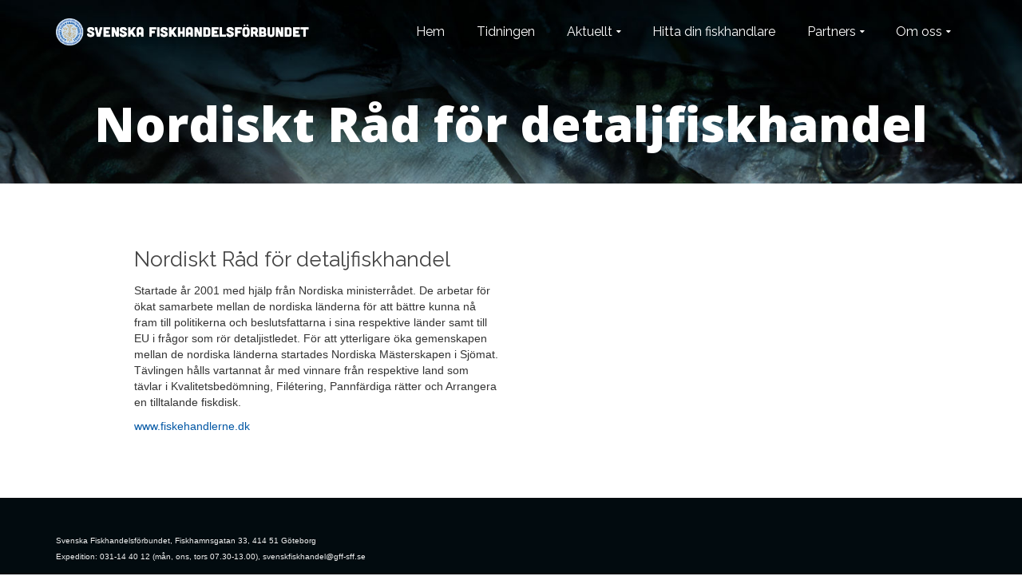

--- FILE ---
content_type: text/html; charset=UTF-8
request_url: http://www.fiskhandlarna.se/partners/nordiskt-rad-for-detaljfiskhandel
body_size: 8567
content:
	<!DOCTYPE html>
<!--[if lt IE 7]>      <html class="no-js lt-ie9 lt-ie8 lt-ie7" lang="sv-SE" itemscope="itemscope" itemtype="http://schema.org/WebPage"> <![endif]-->
<!--[if IE 7]>         <html class="no-js lt-ie9 lt-ie8" lang="sv-SE" itemscope="itemscope" itemtype="http://schema.org/WebPage"> <![endif]-->
<!--[if IE 8]>         <html class="no-js lt-ie9" lang="sv-SE" itemscope="itemscope" itemtype="http://schema.org/WebPage"> <![endif]-->
<!--[if gt IE 8]><!--> <html class="no-js" lang="sv-SE" itemscope="itemscope" itemtype="http://schema.org/WebPage"> <!--<![endif]-->
<head>
  <meta charset="UTF-8">
  <meta name="viewport" content="width=device-width, initial-scale=1.0">
  <title>Nordiskt Råd för detaljfiskhandel &#8211; Svenska Fiskhandelsförbundet</title>
<meta name='robots' content='max-image-preview:large' />
<link rel='dns-prefetch' href='//fonts.googleapis.com' />
<link rel="alternate" type="application/rss+xml" title="Svenska Fiskhandelsförbundet &raquo; Webbflöde" href="http://www.fiskhandlarna.se/feed" />
<link rel="alternate" type="application/rss+xml" title="Svenska Fiskhandelsförbundet &raquo; Kommentarsflöde" href="http://www.fiskhandlarna.se/comments/feed" />
<script type="text/javascript">
/* <![CDATA[ */
window._wpemojiSettings = {"baseUrl":"https:\/\/s.w.org\/images\/core\/emoji\/15.0.3\/72x72\/","ext":".png","svgUrl":"https:\/\/s.w.org\/images\/core\/emoji\/15.0.3\/svg\/","svgExt":".svg","source":{"concatemoji":"http:\/\/www.fiskhandlarna.se\/wp-includes\/js\/wp-emoji-release.min.js?ver=6.5.7"}};
/*! This file is auto-generated */
!function(i,n){var o,s,e;function c(e){try{var t={supportTests:e,timestamp:(new Date).valueOf()};sessionStorage.setItem(o,JSON.stringify(t))}catch(e){}}function p(e,t,n){e.clearRect(0,0,e.canvas.width,e.canvas.height),e.fillText(t,0,0);var t=new Uint32Array(e.getImageData(0,0,e.canvas.width,e.canvas.height).data),r=(e.clearRect(0,0,e.canvas.width,e.canvas.height),e.fillText(n,0,0),new Uint32Array(e.getImageData(0,0,e.canvas.width,e.canvas.height).data));return t.every(function(e,t){return e===r[t]})}function u(e,t,n){switch(t){case"flag":return n(e,"\ud83c\udff3\ufe0f\u200d\u26a7\ufe0f","\ud83c\udff3\ufe0f\u200b\u26a7\ufe0f")?!1:!n(e,"\ud83c\uddfa\ud83c\uddf3","\ud83c\uddfa\u200b\ud83c\uddf3")&&!n(e,"\ud83c\udff4\udb40\udc67\udb40\udc62\udb40\udc65\udb40\udc6e\udb40\udc67\udb40\udc7f","\ud83c\udff4\u200b\udb40\udc67\u200b\udb40\udc62\u200b\udb40\udc65\u200b\udb40\udc6e\u200b\udb40\udc67\u200b\udb40\udc7f");case"emoji":return!n(e,"\ud83d\udc26\u200d\u2b1b","\ud83d\udc26\u200b\u2b1b")}return!1}function f(e,t,n){var r="undefined"!=typeof WorkerGlobalScope&&self instanceof WorkerGlobalScope?new OffscreenCanvas(300,150):i.createElement("canvas"),a=r.getContext("2d",{willReadFrequently:!0}),o=(a.textBaseline="top",a.font="600 32px Arial",{});return e.forEach(function(e){o[e]=t(a,e,n)}),o}function t(e){var t=i.createElement("script");t.src=e,t.defer=!0,i.head.appendChild(t)}"undefined"!=typeof Promise&&(o="wpEmojiSettingsSupports",s=["flag","emoji"],n.supports={everything:!0,everythingExceptFlag:!0},e=new Promise(function(e){i.addEventListener("DOMContentLoaded",e,{once:!0})}),new Promise(function(t){var n=function(){try{var e=JSON.parse(sessionStorage.getItem(o));if("object"==typeof e&&"number"==typeof e.timestamp&&(new Date).valueOf()<e.timestamp+604800&&"object"==typeof e.supportTests)return e.supportTests}catch(e){}return null}();if(!n){if("undefined"!=typeof Worker&&"undefined"!=typeof OffscreenCanvas&&"undefined"!=typeof URL&&URL.createObjectURL&&"undefined"!=typeof Blob)try{var e="postMessage("+f.toString()+"("+[JSON.stringify(s),u.toString(),p.toString()].join(",")+"));",r=new Blob([e],{type:"text/javascript"}),a=new Worker(URL.createObjectURL(r),{name:"wpTestEmojiSupports"});return void(a.onmessage=function(e){c(n=e.data),a.terminate(),t(n)})}catch(e){}c(n=f(s,u,p))}t(n)}).then(function(e){for(var t in e)n.supports[t]=e[t],n.supports.everything=n.supports.everything&&n.supports[t],"flag"!==t&&(n.supports.everythingExceptFlag=n.supports.everythingExceptFlag&&n.supports[t]);n.supports.everythingExceptFlag=n.supports.everythingExceptFlag&&!n.supports.flag,n.DOMReady=!1,n.readyCallback=function(){n.DOMReady=!0}}).then(function(){return e}).then(function(){var e;n.supports.everything||(n.readyCallback(),(e=n.source||{}).concatemoji?t(e.concatemoji):e.wpemoji&&e.twemoji&&(t(e.twemoji),t(e.wpemoji)))}))}((window,document),window._wpemojiSettings);
/* ]]> */
</script>
<style id='wp-emoji-styles-inline-css' type='text/css'>

	img.wp-smiley, img.emoji {
		display: inline !important;
		border: none !important;
		box-shadow: none !important;
		height: 1em !important;
		width: 1em !important;
		margin: 0 0.07em !important;
		vertical-align: -0.1em !important;
		background: none !important;
		padding: 0 !important;
	}
</style>
<link rel='stylesheet' id='wp-block-library-css' href='http://www.fiskhandlarna.se/wp-includes/css/dist/block-library/style.min.css?ver=6.5.7' type='text/css' media='all' />
<style id='classic-theme-styles-inline-css' type='text/css'>
/*! This file is auto-generated */
.wp-block-button__link{color:#fff;background-color:#32373c;border-radius:9999px;box-shadow:none;text-decoration:none;padding:calc(.667em + 2px) calc(1.333em + 2px);font-size:1.125em}.wp-block-file__button{background:#32373c;color:#fff;text-decoration:none}
</style>
<style id='global-styles-inline-css' type='text/css'>
body{--wp--preset--color--black: #000;--wp--preset--color--cyan-bluish-gray: #abb8c3;--wp--preset--color--white: #fff;--wp--preset--color--pale-pink: #f78da7;--wp--preset--color--vivid-red: #cf2e2e;--wp--preset--color--luminous-vivid-orange: #ff6900;--wp--preset--color--luminous-vivid-amber: #fcb900;--wp--preset--color--light-green-cyan: #7bdcb5;--wp--preset--color--vivid-green-cyan: #00d084;--wp--preset--color--pale-cyan-blue: #8ed1fc;--wp--preset--color--vivid-cyan-blue: #0693e3;--wp--preset--color--vivid-purple: #9b51e0;--wp--preset--color--pinnacle-primary: #f3690e;--wp--preset--color--pinnacle-primary-light: #1e73be;--wp--preset--color--very-light-gray: #eee;--wp--preset--color--very-dark-gray: #444;--wp--preset--gradient--vivid-cyan-blue-to-vivid-purple: linear-gradient(135deg,rgba(6,147,227,1) 0%,rgb(155,81,224) 100%);--wp--preset--gradient--light-green-cyan-to-vivid-green-cyan: linear-gradient(135deg,rgb(122,220,180) 0%,rgb(0,208,130) 100%);--wp--preset--gradient--luminous-vivid-amber-to-luminous-vivid-orange: linear-gradient(135deg,rgba(252,185,0,1) 0%,rgba(255,105,0,1) 100%);--wp--preset--gradient--luminous-vivid-orange-to-vivid-red: linear-gradient(135deg,rgba(255,105,0,1) 0%,rgb(207,46,46) 100%);--wp--preset--gradient--very-light-gray-to-cyan-bluish-gray: linear-gradient(135deg,rgb(238,238,238) 0%,rgb(169,184,195) 100%);--wp--preset--gradient--cool-to-warm-spectrum: linear-gradient(135deg,rgb(74,234,220) 0%,rgb(151,120,209) 20%,rgb(207,42,186) 40%,rgb(238,44,130) 60%,rgb(251,105,98) 80%,rgb(254,248,76) 100%);--wp--preset--gradient--blush-light-purple: linear-gradient(135deg,rgb(255,206,236) 0%,rgb(152,150,240) 100%);--wp--preset--gradient--blush-bordeaux: linear-gradient(135deg,rgb(254,205,165) 0%,rgb(254,45,45) 50%,rgb(107,0,62) 100%);--wp--preset--gradient--luminous-dusk: linear-gradient(135deg,rgb(255,203,112) 0%,rgb(199,81,192) 50%,rgb(65,88,208) 100%);--wp--preset--gradient--pale-ocean: linear-gradient(135deg,rgb(255,245,203) 0%,rgb(182,227,212) 50%,rgb(51,167,181) 100%);--wp--preset--gradient--electric-grass: linear-gradient(135deg,rgb(202,248,128) 0%,rgb(113,206,126) 100%);--wp--preset--gradient--midnight: linear-gradient(135deg,rgb(2,3,129) 0%,rgb(40,116,252) 100%);--wp--preset--font-size--small: 13px;--wp--preset--font-size--medium: 20px;--wp--preset--font-size--large: 36px;--wp--preset--font-size--x-large: 42px;--wp--preset--spacing--20: 0.44rem;--wp--preset--spacing--30: 0.67rem;--wp--preset--spacing--40: 1rem;--wp--preset--spacing--50: 1.5rem;--wp--preset--spacing--60: 2.25rem;--wp--preset--spacing--70: 3.38rem;--wp--preset--spacing--80: 5.06rem;--wp--preset--shadow--natural: 6px 6px 9px rgba(0, 0, 0, 0.2);--wp--preset--shadow--deep: 12px 12px 50px rgba(0, 0, 0, 0.4);--wp--preset--shadow--sharp: 6px 6px 0px rgba(0, 0, 0, 0.2);--wp--preset--shadow--outlined: 6px 6px 0px -3px rgba(255, 255, 255, 1), 6px 6px rgba(0, 0, 0, 1);--wp--preset--shadow--crisp: 6px 6px 0px rgba(0, 0, 0, 1);}:where(.is-layout-flex){gap: 0.5em;}:where(.is-layout-grid){gap: 0.5em;}body .is-layout-flex{display: flex;}body .is-layout-flex{flex-wrap: wrap;align-items: center;}body .is-layout-flex > *{margin: 0;}body .is-layout-grid{display: grid;}body .is-layout-grid > *{margin: 0;}:where(.wp-block-columns.is-layout-flex){gap: 2em;}:where(.wp-block-columns.is-layout-grid){gap: 2em;}:where(.wp-block-post-template.is-layout-flex){gap: 1.25em;}:where(.wp-block-post-template.is-layout-grid){gap: 1.25em;}.has-black-color{color: var(--wp--preset--color--black) !important;}.has-cyan-bluish-gray-color{color: var(--wp--preset--color--cyan-bluish-gray) !important;}.has-white-color{color: var(--wp--preset--color--white) !important;}.has-pale-pink-color{color: var(--wp--preset--color--pale-pink) !important;}.has-vivid-red-color{color: var(--wp--preset--color--vivid-red) !important;}.has-luminous-vivid-orange-color{color: var(--wp--preset--color--luminous-vivid-orange) !important;}.has-luminous-vivid-amber-color{color: var(--wp--preset--color--luminous-vivid-amber) !important;}.has-light-green-cyan-color{color: var(--wp--preset--color--light-green-cyan) !important;}.has-vivid-green-cyan-color{color: var(--wp--preset--color--vivid-green-cyan) !important;}.has-pale-cyan-blue-color{color: var(--wp--preset--color--pale-cyan-blue) !important;}.has-vivid-cyan-blue-color{color: var(--wp--preset--color--vivid-cyan-blue) !important;}.has-vivid-purple-color{color: var(--wp--preset--color--vivid-purple) !important;}.has-black-background-color{background-color: var(--wp--preset--color--black) !important;}.has-cyan-bluish-gray-background-color{background-color: var(--wp--preset--color--cyan-bluish-gray) !important;}.has-white-background-color{background-color: var(--wp--preset--color--white) !important;}.has-pale-pink-background-color{background-color: var(--wp--preset--color--pale-pink) !important;}.has-vivid-red-background-color{background-color: var(--wp--preset--color--vivid-red) !important;}.has-luminous-vivid-orange-background-color{background-color: var(--wp--preset--color--luminous-vivid-orange) !important;}.has-luminous-vivid-amber-background-color{background-color: var(--wp--preset--color--luminous-vivid-amber) !important;}.has-light-green-cyan-background-color{background-color: var(--wp--preset--color--light-green-cyan) !important;}.has-vivid-green-cyan-background-color{background-color: var(--wp--preset--color--vivid-green-cyan) !important;}.has-pale-cyan-blue-background-color{background-color: var(--wp--preset--color--pale-cyan-blue) !important;}.has-vivid-cyan-blue-background-color{background-color: var(--wp--preset--color--vivid-cyan-blue) !important;}.has-vivid-purple-background-color{background-color: var(--wp--preset--color--vivid-purple) !important;}.has-black-border-color{border-color: var(--wp--preset--color--black) !important;}.has-cyan-bluish-gray-border-color{border-color: var(--wp--preset--color--cyan-bluish-gray) !important;}.has-white-border-color{border-color: var(--wp--preset--color--white) !important;}.has-pale-pink-border-color{border-color: var(--wp--preset--color--pale-pink) !important;}.has-vivid-red-border-color{border-color: var(--wp--preset--color--vivid-red) !important;}.has-luminous-vivid-orange-border-color{border-color: var(--wp--preset--color--luminous-vivid-orange) !important;}.has-luminous-vivid-amber-border-color{border-color: var(--wp--preset--color--luminous-vivid-amber) !important;}.has-light-green-cyan-border-color{border-color: var(--wp--preset--color--light-green-cyan) !important;}.has-vivid-green-cyan-border-color{border-color: var(--wp--preset--color--vivid-green-cyan) !important;}.has-pale-cyan-blue-border-color{border-color: var(--wp--preset--color--pale-cyan-blue) !important;}.has-vivid-cyan-blue-border-color{border-color: var(--wp--preset--color--vivid-cyan-blue) !important;}.has-vivid-purple-border-color{border-color: var(--wp--preset--color--vivid-purple) !important;}.has-vivid-cyan-blue-to-vivid-purple-gradient-background{background: var(--wp--preset--gradient--vivid-cyan-blue-to-vivid-purple) !important;}.has-light-green-cyan-to-vivid-green-cyan-gradient-background{background: var(--wp--preset--gradient--light-green-cyan-to-vivid-green-cyan) !important;}.has-luminous-vivid-amber-to-luminous-vivid-orange-gradient-background{background: var(--wp--preset--gradient--luminous-vivid-amber-to-luminous-vivid-orange) !important;}.has-luminous-vivid-orange-to-vivid-red-gradient-background{background: var(--wp--preset--gradient--luminous-vivid-orange-to-vivid-red) !important;}.has-very-light-gray-to-cyan-bluish-gray-gradient-background{background: var(--wp--preset--gradient--very-light-gray-to-cyan-bluish-gray) !important;}.has-cool-to-warm-spectrum-gradient-background{background: var(--wp--preset--gradient--cool-to-warm-spectrum) !important;}.has-blush-light-purple-gradient-background{background: var(--wp--preset--gradient--blush-light-purple) !important;}.has-blush-bordeaux-gradient-background{background: var(--wp--preset--gradient--blush-bordeaux) !important;}.has-luminous-dusk-gradient-background{background: var(--wp--preset--gradient--luminous-dusk) !important;}.has-pale-ocean-gradient-background{background: var(--wp--preset--gradient--pale-ocean) !important;}.has-electric-grass-gradient-background{background: var(--wp--preset--gradient--electric-grass) !important;}.has-midnight-gradient-background{background: var(--wp--preset--gradient--midnight) !important;}.has-small-font-size{font-size: var(--wp--preset--font-size--small) !important;}.has-medium-font-size{font-size: var(--wp--preset--font-size--medium) !important;}.has-large-font-size{font-size: var(--wp--preset--font-size--large) !important;}.has-x-large-font-size{font-size: var(--wp--preset--font-size--x-large) !important;}
.wp-block-navigation a:where(:not(.wp-element-button)){color: inherit;}
:where(.wp-block-post-template.is-layout-flex){gap: 1.25em;}:where(.wp-block-post-template.is-layout-grid){gap: 1.25em;}
:where(.wp-block-columns.is-layout-flex){gap: 2em;}:where(.wp-block-columns.is-layout-grid){gap: 2em;}
.wp-block-pullquote{font-size: 1.5em;line-height: 1.6;}
</style>
<link rel='stylesheet' id='wpsl-styles-css' href='http://www.fiskhandlarna.se/wp-content/plugins/wp-store-locator/css/styles.min.css?ver=2.2.261' type='text/css' media='all' />
<link rel='stylesheet' id='parent-style-css' href='http://www.fiskhandlarna.se/wp-content/themes/pinnacle/style.css?ver=6.5.7' type='text/css' media='all' />
<link rel='stylesheet' id='pinnacle_theme-css' href='http://www.fiskhandlarna.se/wp-content/themes/pinnacle/assets/css/pinnacle.css?ver=178' type='text/css' media='all' />
<link rel='stylesheet' id='pinnacle_skin-css' href='http://www.fiskhandlarna.se/wp-content/themes/pinnacle/assets/css/skins/default.css' type='text/css' media='all' />
<link rel='stylesheet' id='pinnacle_child-css' href='http://www.fiskhandlarna.se/wp-content/themes/pinnacle-child/style.css' type='text/css' media='all' />
<link rel='stylesheet' id='redux-google-fonts-pinnacle-css' href='http://fonts.googleapis.com/css?family=Raleway%3A400%2C700%7COpen+Sans%3A800&#038;subset=latin&#038;ver=1768844850' type='text/css' media='all' />
<!--[if lt IE 9]>
<script type="text/javascript" src="http://www.fiskhandlarna.se/wp-content/themes/pinnacle/assets/js/vendor/respond.min.js?ver=6.5.7" id="pinnacle-respond-js"></script>
<![endif]-->
<script type="text/javascript" src="http://www.fiskhandlarna.se/wp-includes/js/jquery/jquery.min.js?ver=3.7.1" id="jquery-core-js"></script>
<script type="text/javascript" src="http://www.fiskhandlarna.se/wp-includes/js/jquery/jquery-migrate.min.js?ver=3.4.1" id="jquery-migrate-js"></script>
<script type="text/javascript" src="http://www.fiskhandlarna.se/wp-content/themes/pinnacle/assets/js/vendor/modernizr-2.7.0.min.js" id="modernizr-js"></script>
<link rel="https://api.w.org/" href="http://www.fiskhandlarna.se/wp-json/" /><link rel="alternate" type="application/json" href="http://www.fiskhandlarna.se/wp-json/wp/v2/pages/472" /><link rel="EditURI" type="application/rsd+xml" title="RSD" href="http://www.fiskhandlarna.se/xmlrpc.php?rsd" />
<meta name="generator" content="WordPress 6.5.7" />
<link rel="canonical" href="http://www.fiskhandlarna.se/partners/nordiskt-rad-for-detaljfiskhandel" />
<link rel='shortlink' href='http://www.fiskhandlarna.se/?p=472' />
<link rel="alternate" type="application/json+oembed" href="http://www.fiskhandlarna.se/wp-json/oembed/1.0/embed?url=http%3A%2F%2Fwww.fiskhandlarna.se%2Fpartners%2Fnordiskt-rad-for-detaljfiskhandel" />
<link rel="alternate" type="text/xml+oembed" href="http://www.fiskhandlarna.se/wp-json/oembed/1.0/embed?url=http%3A%2F%2Fwww.fiskhandlarna.se%2Fpartners%2Fnordiskt-rad-for-detaljfiskhandel&#038;format=xml" />
<script type="text/javascript">var light_error = "The Image could not be loaded.", light_of = "%curr% of %total%", light_load = "Loading...";</script><style type="text/css">#kad-banner #topbar .topbarsociallinks li a {font-size:14px;}.trans-header #pageheader {padding-top:80px;}.headerfont, .tp-caption, .yith-wcan-list li, .yith-wcan .yith-wcan-reset-navigation, ul.yith-wcan-label li a, .product_item .price {font-family:Open Sans;} 
  .topbarmenu ul li {font-family:Raleway;}
  #kadbreadcrumbs {font-family:;}a:hover, .has-pinnacle-primary-light-color {color: #1e73be;} 
.kad-btn-primary:hover, .login .form-row .button:hover, #payment #place_order:hover, .yith-wcan .yith-wcan-reset-navigation:hover, .widget_shopping_cart_content .checkout:hover, .woocommerce-message .button:hover, #commentform .form-submit #submit:hover, .wpcf7 input.wpcf7-submit:hover, .widget_layered_nav_filters ul li a:hover, table.shop_table td.actions .checkout-button.button:hover, .product_item.hidetheaction:hover .add_to_cart_button, .kad-btn-primary:hover, input[type="submit"].button:hover, .single_add_to_cart_button:hover, .order-actions .button:hover, .woocommerce-message .button:hover,  #kad-top-cart-popup .buttons .button.checkout:hover, #kad-head-cart-popup .buttons .button.checkout:hover, #commentform .form-submit #submit:hover, .checkout-button:hover, #payment #place_order:hover, .widget_shopping_cart_content .checkout:hover, .cart-collaterals .shipping_calculator .button:hover, .yith-wcan .yith-wcan-reset-navigation:hover, .login .form-row .button:hover, .post-password-form input[type="submit"]:hover, table.shop_table td.actions .checkout-button.button:hover .widget_layered_nav ul li.chosen a:hover, .checkout-button:hover, .order-actions .button:hover, input[type="submit"].button:hover, .product_item.hidetheaction:hover .kad_add_to_cart, .product_item.hidetheaction:hover a.button, .post-password-form input[type="submit"]:hover, .return-to-shop a.wc-backward:hover, .has-pinnacle-primary-light-background-color {background: #1e73be;}.kt-home-call-to-action {padding:80px 0;}.posttags {display:none;} @media (-webkit-min-device-pixel-ratio: 2), (min-resolution: 192dpi) { .trans-header #kad-banner #logo .kad-standard-logo-tranbg {background-image:url("https://www.fiskhandlarna.se/wp-content/uploads/2015/04/svenska-fiskhandelsförbundet_4.png") !important;}}.product_item .product_details h5 {min-height:50px;}@media (max-width: 767px) {#topbar{display:none;}}.kad-hidepostauthortop, .postauthortop {display:none;}.postedinbottom {display:none;}.postcommentscount {display:none;}.kad-header-style-basic #nav-main ul.sf-menu > li > a, .kad-header-style-basic #kad-shrinkheader #mobile-nav-trigger a {line-height:80px;}.postdate, .kad-hidedate, .postdatetooltip{display:none;}.none-trans-header .nav-trigger-case.collapsed .kad-navbtn, .is-sticky .nav-trigger-case.collapsed .kad-navbtn {color:#444444;}.tcol-ss-1, .tcol-ss-2, .tcol-ss-3, .tcol-ss-4, .tcol-ss-5, .tcol-ss-6, .tcol-ss-7, .tcol-ss-8, .tcol-ss-9, .tcol-ss-10, .tcol-ss-11, .tcol-ss-12, .tcol-xs-1, .tcol-xs-2, .tcol-xs-3, .tcol-xs-4, .tcol-xs-5, .tcol-xs-6, .tcol-xs-7, .tcol-xs-8, .tcol-xs-9, .tcol-xs-10, .tcol-xs-11, .tcol-xs-12, .tcol-sm-1, .tcol-sm-2, .tcol-sm-3, .tcol-sm-4, .tcol-sm-5, .tcol-sm-6, .tcol-sm-7, .tcol-sm-8, .tcol-sm-9, .tcol-sm-10, .tcol-sm-11, .tcol-sm-12, .tcol-md-1, .tcol-md-2, .tcol-md-3, .tcol-md-4, .tcol-md-5, .tcol-md-6, .tcol-md-7, .tcol-md-8, .tcol-md-9, .tcol-md-10, .tcol-md-11, .tcol-md-12, .tcol-lg-1, .tcol-lg-2, .tcol-lg-3, .tcol-lg-4, .tcol-lg-5, .tcol-lg-6, .tcol-lg-7, .tcol-lg-8, .tcol-lg-9, .tcol-lg-10, .tcol-lg-11, .tcol-lg-12, .tcol-lg-25, .tcol-md-25, .tcol-sm-25, .tcol-xs-25 {
  position: relative;
  min-height: 1px;
  padding-left: 25px !important;
  padding-right: 25px !important;
}


.blog_item.grid_item .postcontent footer {
    display: none !important;
}




.blog_item.grid_item .postcontent footer {
  border: none;
}

h5 {
  font-size: 30px !important;
}

#kad-banner{border:none}

.home-iconmenu .home-icon-item i{background:transparent}

.home-iconmenu:hover .home-icon-item i{background:transparent}

.kad-call-title-case h1.kad-call-title {
  font-size: 35px;
}

.home_calltoaction.home-margin.clearfix.home-padding {
  padding-bottom: 0;
}

.contentclass {
  background: white;
}

.footerclass {
  background: #020b0f;
}


.kad-page-title.home-page-title{margin-top:70px;}

@media only screen and (max-width: 40em) { 

h1.home-page-title{font-size:20px;line-height:22px}

}

#nav-main ul.sf-menu ul li a:hover, #nav-main ul.sf-menu ul li.current-menu-item a {
  background: #f4d70d;
color:#020b0f;
}


.primary-color, a {
    color: #0056A4;
}
.home-iconmenu .home-icon-item h4:after {
  display: none;
}

.home-iconmenu:hover h4{color: #005b75;cursor:pointer}


div#content {
    margin: 50px auto;
}</style><style type="text/css">.recentcomments a{display:inline !important;padding:0 !important;margin:0 !important;}</style><style type="text/css" title="dynamic-css" class="options-output">.kad-primary-nav ul.sf-menu a,.nav-trigger-case.collapsed .kad-navbtn{color:#ffffff;}.sticky-wrapper #logo a.brand, .trans-header #logo a.brand{color:#ffffff;}.is-sticky header #logo a.brand,.logofont,.none-trans-header header #logo a.brand,header #logo a.brand{font-family:Raleway;font-weight:400;font-style:normal;color:#444444;font-size:32px;}.titleclass{background-image:url('https://www.fiskhandlarna.se/wp-content/uploads/2015/07/hemsida_header4.jpg');}.titleclass h1{color:#ffffff;}.titleclass .subtitle{color:#ffffff;}.kad-call-title-case h1.kad-call-title{color:#ffffff;}.kt-home-call-to-action{background-color:transparent;background-image:url('https://www.fiskhandlarna.se/wp-content/uploads/2015/04/large_den-gamle-och-havet-188842.jpg');}.product_item .product_details h5, .product-category.grid_item a h5{font-family:Raleway;line-height:20px;font-weight:700;font-style:normal;font-size:15px;}h1{font-family:"Open Sans";line-height:60px;font-weight:800;font-style:normal;font-size:60px;}h2{font-family:Raleway;line-height:40px;font-weight:400;font-style:normal;font-size:30px;}h3{font-family:Raleway;line-height:40px;font-weight:400;font-style:normal;font-size:26px;}h4{font-family:Raleway;line-height:34px;font-weight:400;font-style:normal;font-size:24px;}h5{font-family:Raleway;line-height:26px;font-weight:400;font-style:normal;font-size:40px;}.subtitle{font-family:Raleway;line-height:22px;font-weight:400;font-style:normal;font-size:16px;}body{line-height:20px;font-weight:400;font-style:normal;font-size:14px;}.is-sticky .kad-primary-nav ul.sf-menu a, ul.sf-menu a, .none-trans-header .kad-primary-nav ul.sf-menu a{font-family:Raleway;font-weight:400;font-style:normal;color:#444444;font-size:16px;}.kad-nav-inner .kad-mnav, .kad-mobile-nav .kad-nav-inner li a, .kad-mobile-nav .kad-nav-inner li .kad-submenu-accordion{font-family:Raleway;line-height:20px;font-weight:400;font-style:normal;font-size:16px;}#topbar ul.sf-menu > li > a, #topbar .top-menu-cart-btn, #topbar .top-menu-search-btn, #topbar .nav-trigger-case .kad-navbtn, #topbar .topbarsociallinks li a{font-family:Raleway;font-weight:400;font-style:normal;font-size:11px;}</style></head>
	<body class="page-template-default page page-id-472 page-child parent-pageid-182 wide trans-header not_ie nordiskt-rad-for-detaljfiskhandel" >
				<div id="wrapper" class="container">
		  	<header id="kad-banner" class="banner headerclass kad-header-style-basic" data-pageheaderbg="1" data-header-base-height="80">
  <div id="kad-shrinkheader" class="container" style="height:80px; line-height:80px;">
    <div class="row">
      <div class="col-md-4 col-sm-8 col-ss-10 clearfix kad-header-left">
        <div id="logo" class="logocase">
          <a class="brand logofont" style="height:80px; line-height:80px; display:block;" href="http://www.fiskhandlarna.se">
             
            <div id="thelogo" style="height:80px; line-height:80px;">
                <div style="background-image: url('https://www.fiskhandlarna.se/wp-content/uploads/2015/04/svenska-fiskhandelsförbundet_3.png'); max-height:80px; height:120px; width:646px;" class="kad-standard-logo kad-lg"></div>
                     
                        <div style="background-image: url('https://www.fiskhandlarna.se/wp-content/uploads/2015/04/svenska-fiskhandelsförbundet_4.png'); max-height:80px; height:120px; width:1258px;" class="kad-lg kad-standard-logo-tranbg"></div> 
                                </div> 
                      </a>
        </div> <!-- Close #logo -->
      </div><!-- close col -->
      <div class="col-md-8 col-sm-4 col-ss-2 kad-header-right">
                    <nav id="nav-main" class="clearfix kad-primary-nav">
                <ul id="menu-menu" class="sf-menu"><li  class="menu-hem"><a href="http://www.fiskhandlarna.se/"><span>Hem</span></a></li>
<li  class="menu-tidningen"><a href="http://www.fiskhandlarna.se/tidningen"><span>Tidningen</span></a></li>
<li  class="menu-aktuellt sf-dropdown"><a href="http://www.fiskhandlarna.se/aktuellt"><span>Aktuellt</span></a>
<ul class="sf-dropdown-menu">
	<li  class="menu-viktig-information"><a href="http://www.fiskhandlarna.se/aktuellt/viktig-information"><span>Viktig information!</span></a></li>
	<li  class="menu-event-for-medlemmar"><a href="http://www.fiskhandlarna.se/aktuellt/spol-renshallstider"><span>Event för medlemmar</span></a></li>
	<li  class="menu-hostmote-2025"><a href="http://www.fiskhandlarna.se/aktuellt/arsmote-2018-2"><span>Höstmöte 2025</span></a></li>
	<li  class="menu-arsmote-2025"><a href="http://www.fiskhandlarna.se/aktuellt/arsmote-2018"><span>Årsmöte 2025</span></a></li>
	<li  class="menu-hygien-information"><a href="http://www.fiskhandlarna.se/aktuellt/hygien-information"><span>Hygien information</span></a></li>
	<li  class="menu-semesterstangt-pa-expeditionen-oppettider-i-rens-spolhallen"><a href="http://www.fiskhandlarna.se/aktuellt/semester"><span>Semesterstängt på expeditionen &#038; Öppettider i Rens-/spolhallen</span></a></li>
</ul>
</li>
<li  class="menu-hitta-din-fiskhandlare"><a href="http://www.fiskhandlarna.se/hitta-fiskhandlare"><span>Hitta din fiskhandlare</span></a></li>
<li  class="menu-partners current-page-ancestor current-menu-ancestor current-menu-parent current-page-parent current_page_parent current_page_ancestor sf-dropdown"><a href="http://www.fiskhandlarna.se/partners"><span>Partners</span></a>
<ul class="sf-dropdown-menu">
	<li  class="menu-goteborgs-fiskauktionsforening"><a href="http://www.fiskhandlarna.se/partners/goteborgs-fiskauktionsforening"><span>Göteborgs Fiskauktionsförening</span></a></li>
	<li  class="menu-havs-och-vattenmyndigheten"><a href="http://www.fiskhandlarna.se/partners/havs-och-vattenmyndigheten"><span>Havs- och vattenmyndigheten</span></a></li>
	<li  class="menu-jordbruksverket"><a href="http://www.fiskhandlarna.se/partners/jordbruksverket"><span>Jordbruksverket</span></a></li>
	<li  class="menu-livsmedelsverket"><a href="http://www.fiskhandlarna.se/partners/livsmedelsverket"><span>Livsmedelsverket</span></a></li>
	<li  class="menu-miljoforvaltningen"><a href="http://www.fiskhandlarna.se/partners/miljoforvaltningen"><span>Miljöförvaltningen</span></a></li>
	<li  class="menu-nordiskt-rad-for-detaljfiskhandel current-menu-item current_page_item"><a href="http://www.fiskhandlarna.se/partners/nordiskt-rad-for-detaljfiskhandel"><span>Nordiskt Råd för detaljfiskhandel</span></a></li>
	<li  class="menu-sjomatsframjandet-fd-svensk-fisk"><a href="http://www.fiskhandlarna.se/partners/svensk-fisk"><span>Sjömatsfrämjandet fd. Svensk Fisk</span></a></li>
</ul>
</li>
<li  class="menu-om-oss sf-dropdown"><a href="http://www.fiskhandlarna.se/om-svenska-fiskhandelsforbundet"><span>Om oss</span></a>
<ul class="sf-dropdown-menu">
	<li  class="menu-kontakt"><a href="http://www.fiskhandlarna.se/kontakt"><span>Kontakt</span></a></li>
	<li  class="menu-bli-medlem"><a href="http://www.fiskhandlarna.se/om-svenska-fiskhandelsforbundet/bli-medlem"><span>Bli medlem</span></a></li>
	<li  class="menu-for-medlemmar"><a href="http://www.fiskhandlarna.se/om-svenska-fiskhandelsforbundet/for-medlemmar"><span>För medlemmar</span></a></li>
	<li  class="menu-formaner"><a href="http://www.fiskhandlarna.se/om-svenska-fiskhandelsforbundet/formaner"><span>Förmåner</span></a></li>
	<li  class="menu-styrelsen"><a href="http://www.fiskhandlarna.se/om-svenska-fiskhandelsforbundet/styrelsen"><span>Styrelsen</span></a></li>
</ul>
</li>
</ul>            </nav> 
            <div id="mobile-nav-trigger" class="nav-trigger">
              <a class="nav-trigger-case collapsed" data-toggle="collapse" rel="nofollow" data-target=".mobile_menu_collapse">
                <div class="kad-navbtn mobileclass clearfix"><i class="icon-reorder"></i></div>
              </a>
            </div>
              </div> <!-- Close col -->       
    </div> <!-- Close Row -->
  </div> <!-- Close Container -->
    <div class="container">
      <div id="kad-mobile-nav" class="kad-mobile-nav">
          <div class="kad-nav-inner mobileclass">
              <div id="mobile_menu_collapse" class="kad-nav-collapse collapse mobile_menu_collapse">
                  <ul id="menu-menu-1" class="kad-mnav"><li  class="menu-hem"><a href="http://www.fiskhandlarna.se/"><span>Hem</span></a></li>
<li  class="menu-tidningen"><a href="http://www.fiskhandlarna.se/tidningen"><span>Tidningen</span></a></li>
<li  class="menu-aktuellt sf-dropdown"><a href="http://www.fiskhandlarna.se/aktuellt"><span>Aktuellt</span></a>
<ul class="sf-dropdown-menu">
	<li  class="menu-viktig-information"><a href="http://www.fiskhandlarna.se/aktuellt/viktig-information"><span>Viktig information!</span></a></li>
	<li  class="menu-event-for-medlemmar"><a href="http://www.fiskhandlarna.se/aktuellt/spol-renshallstider"><span>Event för medlemmar</span></a></li>
	<li  class="menu-hostmote-2025"><a href="http://www.fiskhandlarna.se/aktuellt/arsmote-2018-2"><span>Höstmöte 2025</span></a></li>
	<li  class="menu-arsmote-2025"><a href="http://www.fiskhandlarna.se/aktuellt/arsmote-2018"><span>Årsmöte 2025</span></a></li>
	<li  class="menu-hygien-information"><a href="http://www.fiskhandlarna.se/aktuellt/hygien-information"><span>Hygien information</span></a></li>
	<li  class="menu-semesterstangt-pa-expeditionen-oppettider-i-rens-spolhallen"><a href="http://www.fiskhandlarna.se/aktuellt/semester"><span>Semesterstängt på expeditionen &#038; Öppettider i Rens-/spolhallen</span></a></li>
</ul>
</li>
<li  class="menu-hitta-din-fiskhandlare"><a href="http://www.fiskhandlarna.se/hitta-fiskhandlare"><span>Hitta din fiskhandlare</span></a></li>
<li  class="menu-partners current-page-ancestor current-menu-ancestor current-menu-parent current-page-parent current_page_parent current_page_ancestor sf-dropdown"><a href="http://www.fiskhandlarna.se/partners"><span>Partners</span></a>
<ul class="sf-dropdown-menu">
	<li  class="menu-goteborgs-fiskauktionsforening"><a href="http://www.fiskhandlarna.se/partners/goteborgs-fiskauktionsforening"><span>Göteborgs Fiskauktionsförening</span></a></li>
	<li  class="menu-havs-och-vattenmyndigheten"><a href="http://www.fiskhandlarna.se/partners/havs-och-vattenmyndigheten"><span>Havs- och vattenmyndigheten</span></a></li>
	<li  class="menu-jordbruksverket"><a href="http://www.fiskhandlarna.se/partners/jordbruksverket"><span>Jordbruksverket</span></a></li>
	<li  class="menu-livsmedelsverket"><a href="http://www.fiskhandlarna.se/partners/livsmedelsverket"><span>Livsmedelsverket</span></a></li>
	<li  class="menu-miljoforvaltningen"><a href="http://www.fiskhandlarna.se/partners/miljoforvaltningen"><span>Miljöförvaltningen</span></a></li>
	<li  class="menu-nordiskt-rad-for-detaljfiskhandel current-menu-item current_page_item"><a href="http://www.fiskhandlarna.se/partners/nordiskt-rad-for-detaljfiskhandel"><span>Nordiskt Råd för detaljfiskhandel</span></a></li>
	<li  class="menu-sjomatsframjandet-fd-svensk-fisk"><a href="http://www.fiskhandlarna.se/partners/svensk-fisk"><span>Sjömatsfrämjandet fd. Svensk Fisk</span></a></li>
</ul>
</li>
<li  class="menu-om-oss sf-dropdown"><a href="http://www.fiskhandlarna.se/om-svenska-fiskhandelsforbundet"><span>Om oss</span></a>
<ul class="sf-dropdown-menu">
	<li  class="menu-kontakt"><a href="http://www.fiskhandlarna.se/kontakt"><span>Kontakt</span></a></li>
	<li  class="menu-bli-medlem"><a href="http://www.fiskhandlarna.se/om-svenska-fiskhandelsforbundet/bli-medlem"><span>Bli medlem</span></a></li>
	<li  class="menu-for-medlemmar"><a href="http://www.fiskhandlarna.se/om-svenska-fiskhandelsforbundet/for-medlemmar"><span>För medlemmar</span></a></li>
	<li  class="menu-formaner"><a href="http://www.fiskhandlarna.se/om-svenska-fiskhandelsforbundet/formaner"><span>Förmåner</span></a></li>
	<li  class="menu-styrelsen"><a href="http://www.fiskhandlarna.se/om-svenska-fiskhandelsforbundet/styrelsen"><span>Styrelsen</span></a></li>
</ul>
</li>
</ul>              </div>
          </div>
      </div>
  </div> <!-- Close Container -->
   
</header>			<div class="wrap contentclass" role="document">		<div id="pageheader" class="titleclass">
		<div class="header-color-overlay"></div>
		<div class="container">
			<div class="page-header">
				<div class="row">
					<div class="col-md-12">
						<h1 class="kad-page-title entry-title" itemprop="name headline">Nordiskt Råd för detaljfiskhandel</h1>
											</div>
				</div>
			</div>
		</div><!--container-->
	</div><!--titleclass-->
  	<div id="content" class="container">
   	  	<div class="row">

    		<div class="main col-md-5 col-md-offset-1 kt-nosidebar" role="main">
	    		<div class="postclass pageclass clearfix entry-content" temprop="mainContentOfPage">
				  <h3>Nordiskt Råd för detaljfiskhandel</h3>
<p>Startade år 2001 med hjälp från Nordiska ministerrådet. De arbetar för ökat samarbete mellan de nordiska länderna för att bättre kunna nå fram till politikerna och beslutsfattarna i sina respektive länder samt till EU i frågor som rör detaljistledet. För att ytterligare öka gemenskapen mellan de nordiska länderna startades Nordiska Mästerskapen i Sjömat. Tävlingen hålls vartannat år med vinnare från respektive land som tävlar i Kvalitetsbedömning, Filétering, Pannfärdiga rätter och Arrangera en tilltalande fiskdisk.</p>
<p><a href="http://www.fiskehandlerne.dk">www.fiskehandlerne.dk</a></p>
  			</div>



							


		</div><!-- /.main -->

    		<div class="main col-md-5 kt-nosidebar" role="main">

	    		<div class="postclass pageclass clearfix entry-content" temprop="mainContentOfPage">
				<img src="">		
			</div>


		</div><!-- /.main -->


      	</div><!-- /.row-->
    </div><!-- /.content -->
</div><!-- /.wrap -->
		  	<footer id="containerfooter" class="footerclass">
  	<div class="container">
  		<div class="row">
  						        			                </div> <!-- Row -->
    	<div class="footercredits clearfix">
    		        	<p>Svenska Fiskhandelsförbundet, Fiskhamnsgatan 33, 414 51 Göteborg<br>Expedition: 031-14 40 12 (mån, ons, tors 07.30-13.00), svenskfiskhandel@gff-sff.se<br></p>    	</div><!-- credits -->
    </div><!-- container -->
</footer>
<script type="text/javascript" src="http://www.fiskhandlarna.se/wp-includes/js/imagesloaded.min.js?ver=5.0.0" id="imagesloaded-js"></script>
<script type="text/javascript" src="http://www.fiskhandlarna.se/wp-includes/js/masonry.min.js?ver=4.2.2" id="masonry-js"></script>
<script type="text/javascript" src="http://www.fiskhandlarna.se/wp-content/themes/pinnacle/assets/js/min/kt_plugins.min.js?ver=178" id="pinnacle_plugins-js"></script>
<script type="text/javascript" src="http://www.fiskhandlarna.se/wp-content/themes/pinnacle/assets/js/min/kt_main.min.js?ver=178" id="pinnacle_main-js"></script>
		</div><!--Wrapper-->
	</body>
</html>
